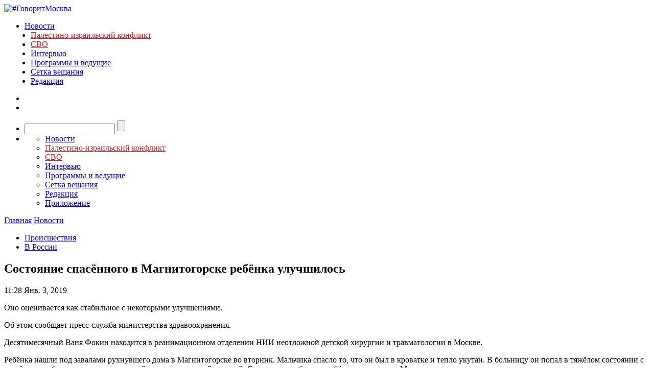

--- FILE ---
content_type: text/javascript; charset=utf-8
request_url: https://rb.infox.sg/json?id=3904&adblock=false&o=0
body_size: 5443
content:
[{"img": "https://rb.infox.sg/img/898118/image_402.jpg?651", "width": "300", "height": "185", "bg_hex": "#6B4E51", "bg_rgb": "107,78,81", "text_color": "#fff", "timestamp": "1768921306666", "created": "1768908103565", "id": "898118", "title": "АБН24: Трамп выдвинул ультиматум членам НАТО", "category": "others", "body": "Российский президент Владимир Путин любопытным образом отреагировал на ультиматум США. Такими выводами поделились журналисты из Китая.", "source": "abnews.ru", "linkTarget": "byDefault", "url": "//rb.infox.sg/click?aid=898118&type=exchange&id=3904&su=aHR0cHM6Ly9jaXMuaW5mb3guc2cvb3RoZXJzL25ld3MvNW9KcmgvP3V0bV9zb3VyY2U9Z292b3JpdG1vc2t2YS5ydSZ1dG1fY2FtcGFpZ249MzkwNCZ1dG1fbWVkaXVtPWV4Y2hhbmdlJnV0bV9jb250ZW50PWFibmV3cy5ydSZpZD1nb3Zvcml0bW9za3ZhLnJ1"}, {"img": "https://rb.infox.sg/img/898093/image_402.jpg?621", "width": "300", "height": "185", "bg_hex": "#222835", "bg_rgb": "34,40,53", "text_color": "#fff", "timestamp": "1768921306666", "created": "1768904819665", "id": "898093", "title": "Трамп поставил антирекорд по росту госдолга США", "category": "others", "body": "Трамп поставил антирекорд по росту госдолга США [\u2026]", "source": "newsonline.press", "linkTarget": "byDefault", "url": "//rb.infox.sg/click?aid=898093&type=exchange&id=3904&su=[base64]"}, {"img": "https://rb.infox.sg/img/898132/image_402.jpg?423", "width": "300", "height": "185", "bg_hex": "#DAD9D8", "bg_rgb": "218,217,216", "text_color": "#000", "timestamp": "1768921306666", "created": "1768908675282", "id": "898132", "title": "Дания назвала условие для начала войны с США", "category": "politics", "body": "Дания назвала условие для начала войны с США", "source": "newsread.top", "linkTarget": "byDefault", "url": "//rb.infox.sg/click?aid=898132&type=exchange&id=3904&su=[base64]"}, {"img": "https://rb.infox.sg/img/898099/image_402.jpg?509", "width": "300", "height": "185", "bg_hex": "#2F2D34", "bg_rgb": "47,45,52", "text_color": "#fff", "timestamp": "1768921306666", "created": "1768905175940", "id": "898099", "title": "Узбекистану предложили статус соучредителя Совета мира по Газе", "category": "politics", "body": "Узбекистану предложили статус соучредителя Совета мира по Газе [\u2026]", "source": "newsonline.press", "linkTarget": "byDefault", "url": "//rb.infox.sg/click?aid=898099&type=exchange&id=3904&su=[base64]"}, {"img": "https://rb.infox.sg/img/898114/image_402.jpg?271", "width": "300", "height": "185", "bg_hex": "#5C8EAA", "bg_rgb": "92,142,170", "text_color": "#000", "timestamp": "1768921306666", "created": "1768907990691", "id": "898114", "title": "Российских туристов призвали отказаться от поездок в Молдову", "category": "others", "body": "В связи с участившимися случаями дискриминации и необоснованного давления на граждан России в Молдове Министерство иностранных дел рекомендует россиянам по", "source": "abnews.ru", "linkTarget": "byDefault", "url": "//rb.infox.sg/click?aid=898114&type=exchange&id=3904&su=aHR0cHM6Ly9jaXMuaW5mb3guc2cvb3RoZXJzL25ld3MvNW9LMXUvP3V0bV9zb3VyY2U9Z292b3JpdG1vc2t2YS5ydSZ1dG1fY2FtcGFpZ249MzkwNCZ1dG1fbWVkaXVtPWV4Y2hhbmdlJnV0bV9jb250ZW50PWFibmV3cy5ydSZpZD1nb3Zvcml0bW9za3ZhLnJ1"}, {"img": "https://rb.infox.sg/img/898139/image_402.jpg?214", "width": "300", "height": "185", "bg_hex": "#2F2F1A", "bg_rgb": "47,47,26", "text_color": "#fff", "timestamp": "1768921306666", "created": "1768909561442", "id": "898139", "title": "Путешественник предупредил о смертельных сюрпризах Вьетнама", "category": "others", "body": "Российский путешественник Алексей Кутовой, который провел во Вьетнаме около года, предупредил соотечественников о рисках, подстерегающих туристов в азиатской стране.", "source": "abnews.ru", "linkTarget": "byDefault", "url": "//rb.infox.sg/click?aid=898139&type=exchange&id=3904&su=aHR0cHM6Ly9jaXMuaW5mb3guc2cvb3RoZXJzL25ld3MvNW9HbmIvP3V0bV9zb3VyY2U9Z292b3JpdG1vc2t2YS5ydSZ1dG1fY2FtcGFpZ249MzkwNCZ1dG1fbWVkaXVtPWV4Y2hhbmdlJnV0bV9jb250ZW50PWFibmV3cy5ydSZpZD1nb3Zvcml0bW9za3ZhLnJ1"}]